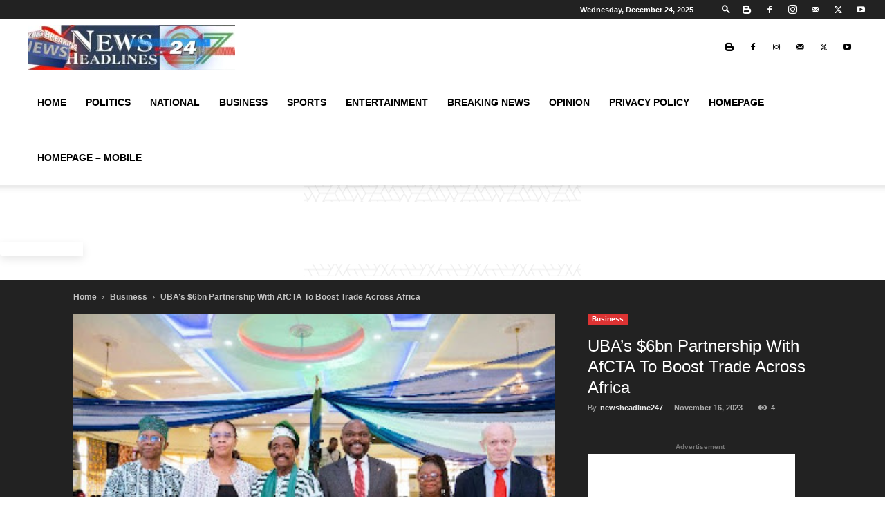

--- FILE ---
content_type: text/html; charset=utf-8
request_url: https://www.google.com/recaptcha/api2/aframe
body_size: 183
content:
<!DOCTYPE HTML><html><head><meta http-equiv="content-type" content="text/html; charset=UTF-8"></head><body><script nonce="mRvURRahtKaD5hRTFThP_A">/** Anti-fraud and anti-abuse applications only. See google.com/recaptcha */ try{var clients={'sodar':'https://pagead2.googlesyndication.com/pagead/sodar?'};window.addEventListener("message",function(a){try{if(a.source===window.parent){var b=JSON.parse(a.data);var c=clients[b['id']];if(c){var d=document.createElement('img');d.src=c+b['params']+'&rc='+(localStorage.getItem("rc::a")?sessionStorage.getItem("rc::b"):"");window.document.body.appendChild(d);sessionStorage.setItem("rc::e",parseInt(sessionStorage.getItem("rc::e")||0)+1);localStorage.setItem("rc::h",'1766550820417');}}}catch(b){}});window.parent.postMessage("_grecaptcha_ready", "*");}catch(b){}</script></body></html>

--- FILE ---
content_type: application/javascript; charset=utf-8
request_url: https://fundingchoicesmessages.google.com/f/AGSKWxWSvMG2N1SWvQDMde_sYYzjEEMED7nClz3AAOcR9SCuFtV6jaabVpjLJxYgFl4zN_iIfnrON7Q_8VCAze844BIlM75aSyoY6b_GNVH9D2ozmEitK7i2ym7nrgKV7bNonKEfu8g1W0QNqRwj78fJjDMUGA3_LXHs1LWH2E6LpQuF9Uxocquc54aVReOj/__sponsoredlinks_.com/promodisplay?/ad-banner./show.ad?.net/ads/
body_size: -1287
content:
window['a9f126ce-3588-4482-b9d5-ef0a5d6b60b3'] = true;

--- FILE ---
content_type: application/javascript; charset=utf-8
request_url: https://fundingchoicesmessages.google.com/f/AGSKWxW2WtJ2TaqHqrqUsry2z159YmDSb-jVZX0eDHscHJnN8vGrsJUGYFcJRlSVDU5wDgju6el-UNZRe3plasHAFO5mLQdgkeLt-pw18tBE2nBFN514TypdnvWAp5d_8dkpN9fkfW4iSw==?fccs=W251bGwsbnVsbCxudWxsLG51bGwsbnVsbCxudWxsLFsxNzY2NTUwODIwLDcyODAwMDAwMF0sbnVsbCxudWxsLG51bGwsW251bGwsWzcsNl0sbnVsbCxudWxsLG51bGwsbnVsbCxudWxsLG51bGwsbnVsbCxudWxsLG51bGwsMV0sImh0dHBzOi8vbmV3c2hlYWRsaW5lMjQ3LmNvbS91YmFzLTZibi1wYXJ0bmVyc2hpcC13aXRoLWFmY3RhLXRvLWJvb3N0LXRyYWRlLWFjcm9zcy1hZnJpY2EvIixudWxsLFtbOCwic0NoTkg1T3NhazAiXSxbOSwiZW4tVVMiXSxbMTYsIlsxLDEsMV0iXSxbMTksIjIiXSxbMTcsIlswXSJdLFsyNCwiIl0sWzI5LCJmYWxzZSJdXV0
body_size: 125
content:
if (typeof __googlefc.fcKernelManager.run === 'function') {"use strict";this.default_ContributorServingResponseClientJs=this.default_ContributorServingResponseClientJs||{};(function(_){var window=this;
try{
var jp=function(a){this.A=_.t(a)};_.u(jp,_.J);var kp=function(a){this.A=_.t(a)};_.u(kp,_.J);kp.prototype.getWhitelistStatus=function(){return _.F(this,2)};var lp=function(a){this.A=_.t(a)};_.u(lp,_.J);var mp=_.Zc(lp),np=function(a,b,c){this.B=a;this.j=_.A(b,jp,1);this.l=_.A(b,_.Jk,3);this.F=_.A(b,kp,4);a=this.B.location.hostname;this.D=_.Ag(this.j,2)&&_.O(this.j,2)!==""?_.O(this.j,2):a;a=new _.Lg(_.Kk(this.l));this.C=new _.Yg(_.q.document,this.D,a);this.console=null;this.o=new _.fp(this.B,c,a)};
np.prototype.run=function(){if(_.O(this.j,3)){var a=this.C,b=_.O(this.j,3),c=_.$g(a),d=new _.Rg;b=_.gg(d,1,b);c=_.D(c,1,b);_.dh(a,c)}else _.ah(this.C,"FCNEC");_.hp(this.o,_.A(this.l,_.Be,1),this.l.getDefaultConsentRevocationText(),this.l.getDefaultConsentRevocationCloseText(),this.l.getDefaultConsentRevocationAttestationText(),this.D);_.ip(this.o,_.F(this.F,1),this.F.getWhitelistStatus());var e;a=(e=this.B.googlefc)==null?void 0:e.__executeManualDeployment;a!==void 0&&typeof a==="function"&&_.Mo(this.o.G,
"manualDeploymentApi")};var op=function(){};op.prototype.run=function(a,b,c){var d;return _.v(function(e){d=mp(b);(new np(a,d,c)).run();return e.return({})})};_.Nk(7,new op);
}catch(e){_._DumpException(e)}
}).call(this,this.default_ContributorServingResponseClientJs);
// Google Inc.

//# sourceURL=/_/mss/boq-content-ads-contributor/_/js/k=boq-content-ads-contributor.ContributorServingResponseClientJs.en_US.sChNH5Osak0.es5.O/d=1/exm=ad_blocking_detection_executable,kernel_loader,loader_js_executable/ed=1/rs=AJlcJMz7a3Aoypzl3FteasZliPsUtk5MMw/m=cookie_refresh_executable
__googlefc.fcKernelManager.run('\x5b\x5b\x5b7,\x22\x5b\x5bnull,\\\x22newsheadline247.com\\\x22,\\\x22AKsRol8Eqy-5sKUe_mbhrp55TkjaRoZVNkB2kL4R1uUxEm4zZw7yF7kN52GOaDcgoNX2KE3e_HlniYeRCE5kmd87njlfT_RxuqoXDYIjjhFG-Mr5kuZ7ozTHspC2DPj9mebpC6uNXxddBNsaZUjYMDxLeh_ppIcrRA\\\\u003d\\\\u003d\\\x22\x5d,null,\x5b\x5bnull,null,null,\\\x22https:\/\/fundingchoicesmessages.google.com\/f\/AGSKWxWO-UkGRcaa85Q509yK3Y039N6o9XdyYWvRYTxu2SyWc4amR0ywEX9Km7UQN1BCEIBBzNEFiVD935veTTZcF9rclO8Bqoqw_l4Rck4pS-aXS2zzAS-548wh9pn1Tm4KGRodxjoVyQ\\\\u003d\\\\u003d\\\x22\x5d,null,null,\x5bnull,null,null,\\\x22https:\/\/fundingchoicesmessages.google.com\/el\/AGSKWxXVPFrNxiTshO8BzpljDh3mXHdX9HrBJdBCrrW6aBXcPegh8ydxhRUya3XRd4sltHlAkohJIvVBiERqez1ZWSt3w_DxmDFNKSlCP6-RJp49V2OyRiE1-x9UawMgpFrhkmmY2uFXHw\\\\u003d\\\\u003d\\\x22\x5d,null,\x5bnull,\x5b7,6\x5d,null,null,null,null,null,null,null,null,null,1\x5d\x5d,\x5b3,1\x5d\x5d\x22\x5d\x5d,\x5bnull,null,null,\x22https:\/\/fundingchoicesmessages.google.com\/f\/AGSKWxUsNQLKDE274yblLuwXw_IiPq6aG4E6sMmCnYsj8EZbmGF0mm2GAGrAywVZUOqGFvfMvUngFJhXOqp9070xsx6hC2fW-m2gj-3afO0HwmByT6cNmraAGnYnEdO524gc-gPjP9CWRg\\u003d\\u003d\x22\x5d\x5d');}